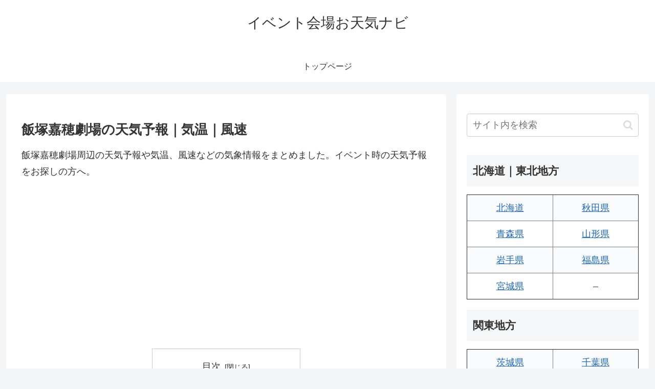

--- FILE ---
content_type: text/html; charset=utf-8
request_url: https://www.google.com/recaptcha/api2/aframe
body_size: 267
content:
<!DOCTYPE HTML><html><head><meta http-equiv="content-type" content="text/html; charset=UTF-8"></head><body><script nonce="2G-eQLOeRdudkw0fDRMwfw">/** Anti-fraud and anti-abuse applications only. See google.com/recaptcha */ try{var clients={'sodar':'https://pagead2.googlesyndication.com/pagead/sodar?'};window.addEventListener("message",function(a){try{if(a.source===window.parent){var b=JSON.parse(a.data);var c=clients[b['id']];if(c){var d=document.createElement('img');d.src=c+b['params']+'&rc='+(localStorage.getItem("rc::a")?sessionStorage.getItem("rc::b"):"");window.document.body.appendChild(d);sessionStorage.setItem("rc::e",parseInt(sessionStorage.getItem("rc::e")||0)+1);localStorage.setItem("rc::h",'1768580832039');}}}catch(b){}});window.parent.postMessage("_grecaptcha_ready", "*");}catch(b){}</script></body></html>